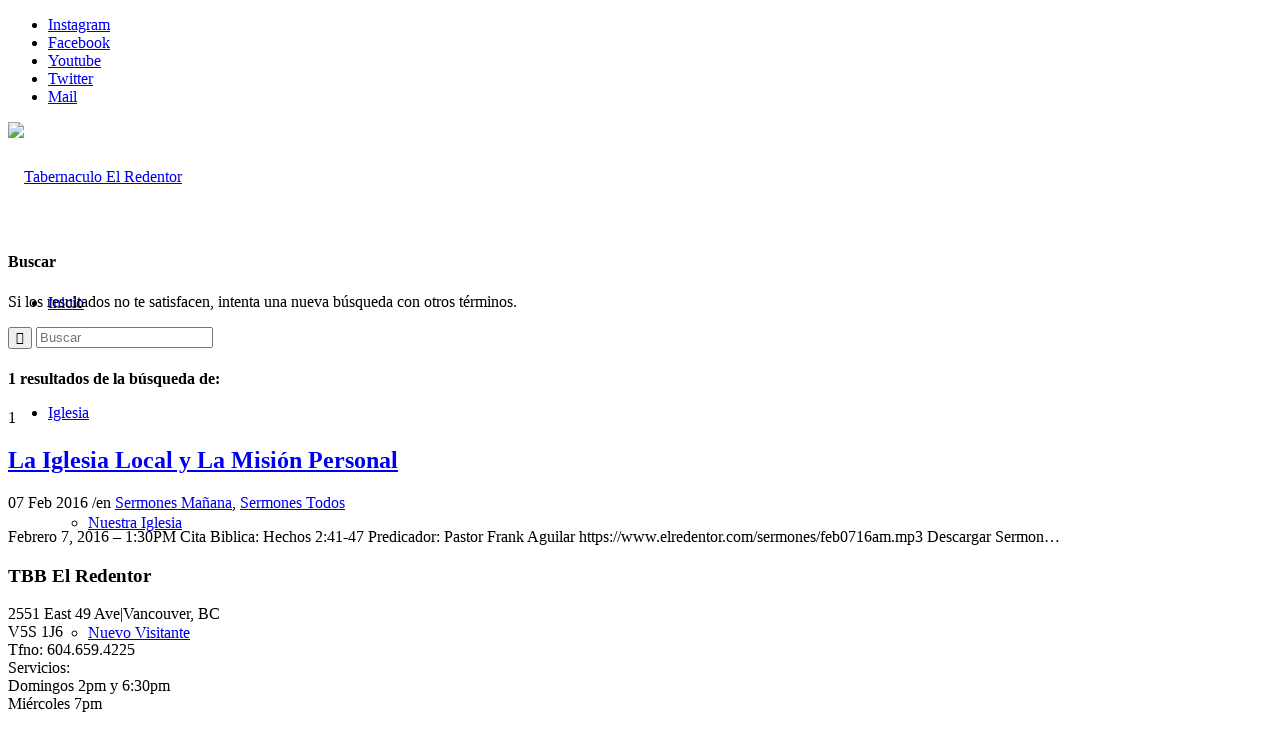

--- FILE ---
content_type: text/html; charset=UTF-8
request_url: https://www.elredentor.com/tag/mision/?s=
body_size: 14183
content:
<!DOCTYPE html><html
lang=es class="html_stretched responsive av-preloader-disabled av-default-lightbox  html_header_top html_logo_left html_main_nav_header html_menu_right html_custom html_header_sticky_disabled html_header_shrinking_disabled html_header_topbar_active html_mobile_menu_tablet html_header_searchicon html_content_align_center html_header_unstick_top_disabled html_header_stretch html_minimal_header html_minimal_header_shadow html_av-submenu-hidden html_av-submenu-display-click html_av-overlay-side html_av-overlay-side-classic html_av-submenu-noclone html_entry_id_1806 av-no-preview html_text_menu_active "><head><meta
charset="UTF-8"><meta
name="viewport" content="width=device-width, initial-scale=1, maximum-scale=1"><meta
name='robots' content='noindex, follow'><title>Has buscado  - Tabernaculo El Redentor</title><meta
property="og:locale" content="es_ES"><meta
property="og:type" content="article"><meta
property="og:title" content="Has buscado  - Tabernaculo El Redentor"><meta
property="og:site_name" content="Tabernaculo El Redentor"><meta
property="og:image" content="https://www.elredentor.com/wp-content/uploads/2025/04/TBB-El-Redentor-Iglesia-Cristiana.jpg"><meta
property="og:image:width" content="1200"><meta
property="og:image:height" content="800"><meta
property="og:image:type" content="image/jpeg"><meta
name="twitter:card" content="summary_large_image"><meta
name="twitter:title" content="Has buscado  - Tabernaculo El Redentor"><meta
name="twitter:site" content="@tbbelredentor"> <script type=application/ld+json class=yoast-schema-graph>{"@context":"https://schema.org","@graph":[{"@type":["CollectionPage","SearchResultsPage"],"@id":"https://www.elredentor.com/?s","url":"https://www.elredentor.com/?s=","name":"Has buscado - Tabernaculo El Redentor","isPartOf":{"@id":"https://www.elredentor.com/#website"},"primaryImageOfPage":{"@id":"#primaryimage"},"image":{"@id":"#primaryimage"},"thumbnailUrl":"https://www.elredentor.com/wp-content/uploads/2015/12/sermones-predicador-general-225.jpg","breadcrumb":{"@id":"#breadcrumb"},"inLanguage":"es"},{"@type":"ImageObject","inLanguage":"es","@id":"#primaryimage","url":"https://www.elredentor.com/wp-content/uploads/2015/12/sermones-predicador-general-225.jpg","contentUrl":"https://www.elredentor.com/wp-content/uploads/2015/12/sermones-predicador-general-225.jpg","width":646,"height":225,"caption":"Sermones Bautistas El Redentor"},{"@type":"BreadcrumbList","@id":"#breadcrumb","itemListElement":[{"@type":"ListItem","position":1,"name":"Portada","item":"https://www.elredentor.com/home-4-2-2/"},{"@type":"ListItem","position":2,"name":"Has buscado por"}]},{"@type":"WebSite","@id":"https://www.elredentor.com/#website","url":"https://www.elredentor.com/","name":"Tabernaculo El Redentor","description":"Iglesia Bautista Vancouver","publisher":{"@id":"https://www.elredentor.com/#organization"},"potentialAction":[{"@type":"SearchAction","target":{"@type":"EntryPoint","urlTemplate":"https://www.elredentor.com/?s={search_term_string}"},"query-input":{"@type":"PropertyValueSpecification","valueRequired":true,"valueName":"search_term_string"}}],"inLanguage":"es"},{"@type":"Organization","@id":"https://www.elredentor.com/#organization","name":"Tabernaculo Biblico Bautista El Redentor.","url":"https://www.elredentor.com/","logo":{"@type":"ImageObject","inLanguage":"es","@id":"https://www.elredentor.com/#/schema/logo/image/","url":"https://www.elredentor.com/wp-content/uploads/2023/06/logo-tbb-2023.png","contentUrl":"https://www.elredentor.com/wp-content/uploads/2023/06/logo-tbb-2023.png","width":150,"height":150,"caption":"Tabernaculo Biblico Bautista El Redentor."},"image":{"@id":"https://www.elredentor.com/#/schema/logo/image/"},"sameAs":["https://www.facebook.com/tbbelredentor","https://x.com/tbbelredentor","https://www.instagram.com/tbbelredentor","https://www.youtube.com/tbbelredentor"]}]}</script> <link
rel=alternate type=application/rss+xml title="Tabernaculo El Redentor &raquo; Feed" href=https://www.elredentor.com/feed/ ><link
rel=alternate type=application/rss+xml title="Tabernaculo El Redentor &raquo; Feed de los comentarios" href=https://www.elredentor.com/comments/feed/ > <script>var MP3jPLAYLISTS = [];
var MP3jPLAYERS = [];</script> <link
rel=alternate type=text/calendar title="Tabernaculo El Redentor &raquo; iCal Feed" href="https://www.elredentor.com/eventos/?ical=1"><link
rel=alternate type=application/rss+xml title="Tabernaculo El Redentor &raquo; Resultados de búsqueda del feed «»" href=https://www.elredentor.com/search/feed/rss2/ ><link
rel=stylesheet id=avia-google-webfont href='//fonts.googleapis.com/css?family=Droid+Serif%7COpen+Sans:400,600%7CMontserrat' type=text/css media=all> <script>/*<![CDATA[*/window._wpemojiSettings = {"baseUrl":"https:\/\/s.w.org\/images\/core\/emoji\/15.0.3\/72x72\/","ext":".png","svgUrl":"https:\/\/s.w.org\/images\/core\/emoji\/15.0.3\/svg\/","svgExt":".svg","source":{"concatemoji":"https:\/\/www.elredentor.com\/wp-includes\/js\/wp-emoji-release.min.js?ver=8cbdb2365e51f8df091a3b4376deb425"}};
/*! This file is auto-generated */
!function(i,n){var o,s,e;function c(e){try{var t={supportTests:e,timestamp:(new Date).valueOf()};sessionStorage.setItem(o,JSON.stringify(t))}catch(e){}}function p(e,t,n){e.clearRect(0,0,e.canvas.width,e.canvas.height),e.fillText(t,0,0);var t=new Uint32Array(e.getImageData(0,0,e.canvas.width,e.canvas.height).data),r=(e.clearRect(0,0,e.canvas.width,e.canvas.height),e.fillText(n,0,0),new Uint32Array(e.getImageData(0,0,e.canvas.width,e.canvas.height).data));return t.every(function(e,t){return e===r[t]})}function u(e,t,n){switch(t){case"flag":return n(e,"\ud83c\udff3\ufe0f\u200d\u26a7\ufe0f","\ud83c\udff3\ufe0f\u200b\u26a7\ufe0f")?!1:!n(e,"\ud83c\uddfa\ud83c\uddf3","\ud83c\uddfa\u200b\ud83c\uddf3")&&!n(e,"\ud83c\udff4\udb40\udc67\udb40\udc62\udb40\udc65\udb40\udc6e\udb40\udc67\udb40\udc7f","\ud83c\udff4\u200b\udb40\udc67\u200b\udb40\udc62\u200b\udb40\udc65\u200b\udb40\udc6e\u200b\udb40\udc67\u200b\udb40\udc7f");case"emoji":return!n(e,"\ud83d\udc26\u200d\u2b1b","\ud83d\udc26\u200b\u2b1b")}return!1}function f(e,t,n){var r="undefined"!=typeof WorkerGlobalScope&&self instanceof WorkerGlobalScope?new OffscreenCanvas(300,150):i.createElement("canvas"),a=r.getContext("2d",{willReadFrequently:!0}),o=(a.textBaseline="top",a.font="600 32px Arial",{});return e.forEach(function(e){o[e]=t(a,e,n)}),o}function t(e){var t=i.createElement("script");t.src=e,t.defer=!0,i.head.appendChild(t)}"undefined"!=typeof Promise&&(o="wpEmojiSettingsSupports",s=["flag","emoji"],n.supports={everything:!0,everythingExceptFlag:!0},e=new Promise(function(e){i.addEventListener("DOMContentLoaded",e,{once:!0})}),new Promise(function(t){var n=function(){try{var e=JSON.parse(sessionStorage.getItem(o));if("object"==typeof e&&"number"==typeof e.timestamp&&(new Date).valueOf()<e.timestamp+604800&&"object"==typeof e.supportTests)return e.supportTests}catch(e){}return null}();if(!n){if("undefined"!=typeof Worker&&"undefined"!=typeof OffscreenCanvas&&"undefined"!=typeof URL&&URL.createObjectURL&&"undefined"!=typeof Blob)try{var e="postMessage("+f.toString()+"("+[JSON.stringify(s),u.toString(),p.toString()].join(",")+"));",r=new Blob([e],{type:"text/javascript"}),a=new Worker(URL.createObjectURL(r),{name:"wpTestEmojiSupports"});return void(a.onmessage=function(e){c(n=e.data),a.terminate(),t(n)})}catch(e){}c(n=f(s,u,p))}t(n)}).then(function(e){for(var t in e)n.supports[t]=e[t],n.supports.everything=n.supports.everything&&n.supports[t],"flag"!==t&&(n.supports.everythingExceptFlag=n.supports.everythingExceptFlag&&n.supports[t]);n.supports.everythingExceptFlag=n.supports.everythingExceptFlag&&!n.supports.flag,n.DOMReady=!1,n.readyCallback=function(){n.DOMReady=!0}}).then(function(){return e}).then(function(){var e;n.supports.everything||(n.readyCallback(),(e=n.source||{}).concatemoji?t(e.concatemoji):e.wpemoji&&e.twemoji&&(t(e.twemoji),t(e.wpemoji)))}))}((window,document),window._wpemojiSettings);/*]]>*/</script> <link
rel=stylesheet id=layerslider-css href='https://www.elredentor.com/wp-content/plugins/LayerSlider/assets/static/layerslider/css/layerslider.css?ver=8.1.2' type=text/css media=all><link
rel=stylesheet id=tribe-common-skeleton-style-css href='https://www.elredentor.com/wp-content/plugins/the-events-calendar/common/src/resources/css/common-skeleton.min.css?ver=4.12.15.1' type=text/css media=all><link
rel=stylesheet id=tribe-tooltip-css href='https://www.elredentor.com/wp-content/plugins/the-events-calendar/common/src/resources/css/tooltip.min.css?ver=4.12.15.1' type=text/css media=all><style id=wp-emoji-styles-inline-css>img.wp-smiley,img.emoji{display:inline !important;border:none !important;box-shadow:none !important;height:1em !important;width:1em !important;margin:0
0.07em !important;vertical-align:-0.1em !important;background:none !important;padding:0
!important}</style><link
rel=stylesheet id=wp-block-library-css href='https://www.elredentor.com/wp-includes/css/dist/block-library/style.min.css?ver=8cbdb2365e51f8df091a3b4376deb425' type=text/css media=all><style id=depicter-slider-style-inline-css>/*!***************************************************************************************************************************************************************************************************************************************!*\
  !*** css ./node_modules/css-loader/dist/cjs.js??ruleSet[1].rules[3].use[1]!./node_modules/postcss-loader/dist/cjs.js??ruleSet[1].rules[3].use[2]!./node_modules/sass-loader/dist/cjs.js??ruleSet[1].rules[3].use[3]!./src/style.scss ***!
  \***************************************************************************************************************************************************************************************************************************************/
.wp-block-create-block-depicter{background-color:#21759b;color:#fff;padding:2px}</style><style id=classic-theme-styles-inline-css>/*! This file is auto-generated */
.wp-block-button__link{color:#fff;background-color:#32373c;border-radius:9999px;box-shadow:none;text-decoration:none;padding:calc(.667em + 2px) calc(1.333em + 2px);font-size:1.125em}.wp-block-file__button{background:#32373c;color:#fff;text-decoration:none}</style><style id=global-styles-inline-css>/*<![CDATA[*/body{--wp--preset--color--black:#000;--wp--preset--color--cyan-bluish-gray:#abb8c3;--wp--preset--color--white:#fff;--wp--preset--color--pale-pink:#f78da7;--wp--preset--color--vivid-red:#cf2e2e;--wp--preset--color--luminous-vivid-orange:#ff6900;--wp--preset--color--luminous-vivid-amber:#fcb900;--wp--preset--color--light-green-cyan:#7bdcb5;--wp--preset--color--vivid-green-cyan:#00d084;--wp--preset--color--pale-cyan-blue:#8ed1fc;--wp--preset--color--vivid-cyan-blue:#0693e3;--wp--preset--color--vivid-purple:#9b51e0;--wp--preset--gradient--vivid-cyan-blue-to-vivid-purple:linear-gradient(135deg,rgba(6,147,227,1) 0%,rgb(155,81,224) 100%);--wp--preset--gradient--light-green-cyan-to-vivid-green-cyan:linear-gradient(135deg,rgb(122,220,180) 0%,rgb(0,208,130) 100%);--wp--preset--gradient--luminous-vivid-amber-to-luminous-vivid-orange:linear-gradient(135deg,rgba(252,185,0,1) 0%,rgba(255,105,0,1) 100%);--wp--preset--gradient--luminous-vivid-orange-to-vivid-red:linear-gradient(135deg,rgba(255,105,0,1) 0%,rgb(207,46,46) 100%);--wp--preset--gradient--very-light-gray-to-cyan-bluish-gray:linear-gradient(135deg,rgb(238,238,238) 0%,rgb(169,184,195) 100%);--wp--preset--gradient--cool-to-warm-spectrum:linear-gradient(135deg,rgb(74,234,220) 0%,rgb(151,120,209) 20%,rgb(207,42,186) 40%,rgb(238,44,130) 60%,rgb(251,105,98) 80%,rgb(254,248,76) 100%);--wp--preset--gradient--blush-light-purple:linear-gradient(135deg,rgb(255,206,236) 0%,rgb(152,150,240) 100%);--wp--preset--gradient--blush-bordeaux:linear-gradient(135deg,rgb(254,205,165) 0%,rgb(254,45,45) 50%,rgb(107,0,62) 100%);--wp--preset--gradient--luminous-dusk:linear-gradient(135deg,rgb(255,203,112) 0%,rgb(199,81,192) 50%,rgb(65,88,208) 100%);--wp--preset--gradient--pale-ocean:linear-gradient(135deg,rgb(255,245,203) 0%,rgb(182,227,212) 50%,rgb(51,167,181) 100%);--wp--preset--gradient--electric-grass:linear-gradient(135deg,rgb(202,248,128) 0%,rgb(113,206,126) 100%);--wp--preset--gradient--midnight:linear-gradient(135deg,rgb(2,3,129) 0%,rgb(40,116,252) 100%);--wp--preset--font-size--small:13px;--wp--preset--font-size--medium:20px;--wp--preset--font-size--large:36px;--wp--preset--font-size--x-large:42px;--wp--preset--spacing--20:0.44rem;--wp--preset--spacing--30:0.67rem;--wp--preset--spacing--40:1rem;--wp--preset--spacing--50:1.5rem;--wp--preset--spacing--60:2.25rem;--wp--preset--spacing--70:3.38rem;--wp--preset--spacing--80:5.06rem;--wp--preset--shadow--natural:6px 6px 9px rgba(0, 0, 0, 0.2);--wp--preset--shadow--deep:12px 12px 50px rgba(0, 0, 0, 0.4);--wp--preset--shadow--sharp:6px 6px 0px rgba(0, 0, 0, 0.2);--wp--preset--shadow--outlined:6px 6px 0px -3px rgba(255, 255, 255, 1), 6px 6px rgba(0, 0, 0, 1);--wp--preset--shadow--crisp:6px 6px 0px rgba(0, 0, 0, 1)}:where(.is-layout-flex){gap:0.5em}:where(.is-layout-grid){gap:0.5em}body .is-layout-flex{display:flex}body .is-layout-flex{flex-wrap:wrap;align-items:center}body .is-layout-flex>*{margin:0}body .is-layout-grid{display:grid}body .is-layout-grid>*{margin:0}:where(.wp-block-columns.is-layout-flex){gap:2em}:where(.wp-block-columns.is-layout-grid){gap:2em}:where(.wp-block-post-template.is-layout-flex){gap:1.25em}:where(.wp-block-post-template.is-layout-grid){gap:1.25em}.has-black-color{color:var(--wp--preset--color--black) !important}.has-cyan-bluish-gray-color{color:var(--wp--preset--color--cyan-bluish-gray) !important}.has-white-color{color:var(--wp--preset--color--white) !important}.has-pale-pink-color{color:var(--wp--preset--color--pale-pink) !important}.has-vivid-red-color{color:var(--wp--preset--color--vivid-red) !important}.has-luminous-vivid-orange-color{color:var(--wp--preset--color--luminous-vivid-orange) !important}.has-luminous-vivid-amber-color{color:var(--wp--preset--color--luminous-vivid-amber) !important}.has-light-green-cyan-color{color:var(--wp--preset--color--light-green-cyan) !important}.has-vivid-green-cyan-color{color:var(--wp--preset--color--vivid-green-cyan) !important}.has-pale-cyan-blue-color{color:var(--wp--preset--color--pale-cyan-blue) !important}.has-vivid-cyan-blue-color{color:var(--wp--preset--color--vivid-cyan-blue) !important}.has-vivid-purple-color{color:var(--wp--preset--color--vivid-purple) !important}.has-black-background-color{background-color:var(--wp--preset--color--black) !important}.has-cyan-bluish-gray-background-color{background-color:var(--wp--preset--color--cyan-bluish-gray) !important}.has-white-background-color{background-color:var(--wp--preset--color--white) !important}.has-pale-pink-background-color{background-color:var(--wp--preset--color--pale-pink) !important}.has-vivid-red-background-color{background-color:var(--wp--preset--color--vivid-red) !important}.has-luminous-vivid-orange-background-color{background-color:var(--wp--preset--color--luminous-vivid-orange) !important}.has-luminous-vivid-amber-background-color{background-color:var(--wp--preset--color--luminous-vivid-amber) !important}.has-light-green-cyan-background-color{background-color:var(--wp--preset--color--light-green-cyan) !important}.has-vivid-green-cyan-background-color{background-color:var(--wp--preset--color--vivid-green-cyan) !important}.has-pale-cyan-blue-background-color{background-color:var(--wp--preset--color--pale-cyan-blue) !important}.has-vivid-cyan-blue-background-color{background-color:var(--wp--preset--color--vivid-cyan-blue) !important}.has-vivid-purple-background-color{background-color:var(--wp--preset--color--vivid-purple) !important}.has-black-border-color{border-color:var(--wp--preset--color--black) !important}.has-cyan-bluish-gray-border-color{border-color:var(--wp--preset--color--cyan-bluish-gray) !important}.has-white-border-color{border-color:var(--wp--preset--color--white) !important}.has-pale-pink-border-color{border-color:var(--wp--preset--color--pale-pink) !important}.has-vivid-red-border-color{border-color:var(--wp--preset--color--vivid-red) !important}.has-luminous-vivid-orange-border-color{border-color:var(--wp--preset--color--luminous-vivid-orange) !important}.has-luminous-vivid-amber-border-color{border-color:var(--wp--preset--color--luminous-vivid-amber) !important}.has-light-green-cyan-border-color{border-color:var(--wp--preset--color--light-green-cyan) !important}.has-vivid-green-cyan-border-color{border-color:var(--wp--preset--color--vivid-green-cyan) !important}.has-pale-cyan-blue-border-color{border-color:var(--wp--preset--color--pale-cyan-blue) !important}.has-vivid-cyan-blue-border-color{border-color:var(--wp--preset--color--vivid-cyan-blue) !important}.has-vivid-purple-border-color{border-color:var(--wp--preset--color--vivid-purple) !important}.has-vivid-cyan-blue-to-vivid-purple-gradient-background{background:var(--wp--preset--gradient--vivid-cyan-blue-to-vivid-purple) !important}.has-light-green-cyan-to-vivid-green-cyan-gradient-background{background:var(--wp--preset--gradient--light-green-cyan-to-vivid-green-cyan) !important}.has-luminous-vivid-amber-to-luminous-vivid-orange-gradient-background{background:var(--wp--preset--gradient--luminous-vivid-amber-to-luminous-vivid-orange) !important}.has-luminous-vivid-orange-to-vivid-red-gradient-background{background:var(--wp--preset--gradient--luminous-vivid-orange-to-vivid-red) !important}.has-very-light-gray-to-cyan-bluish-gray-gradient-background{background:var(--wp--preset--gradient--very-light-gray-to-cyan-bluish-gray) !important}.has-cool-to-warm-spectrum-gradient-background{background:var(--wp--preset--gradient--cool-to-warm-spectrum) !important}.has-blush-light-purple-gradient-background{background:var(--wp--preset--gradient--blush-light-purple) !important}.has-blush-bordeaux-gradient-background{background:var(--wp--preset--gradient--blush-bordeaux) !important}.has-luminous-dusk-gradient-background{background:var(--wp--preset--gradient--luminous-dusk) !important}.has-pale-ocean-gradient-background{background:var(--wp--preset--gradient--pale-ocean) !important}.has-electric-grass-gradient-background{background:var(--wp--preset--gradient--electric-grass) !important}.has-midnight-gradient-background{background:var(--wp--preset--gradient--midnight) !important}.has-small-font-size{font-size:var(--wp--preset--font-size--small) !important}.has-medium-font-size{font-size:var(--wp--preset--font-size--medium) !important}.has-large-font-size{font-size:var(--wp--preset--font-size--large) !important}.has-x-large-font-size{font-size:var(--wp--preset--font-size--x-large) !important}.wp-block-navigation a:where(:not(.wp-element-button)){color:inherit}:where(.wp-block-post-template.is-layout-flex){gap:1.25em}:where(.wp-block-post-template.is-layout-grid){gap:1.25em}:where(.wp-block-columns.is-layout-flex){gap:2em}:where(.wp-block-columns.is-layout-grid){gap:2em}.wp-block-pullquote{font-size:1.5em;line-height:1.6}/*]]>*/</style><link
rel=stylesheet id=ctf_styles-css href='https://www.elredentor.com/wp-content/plugins/custom-twitter-feeds/css/ctf-styles.min.css?ver=2.3.1' type=text/css media=all><link
rel=stylesheet id=ditty-displays-css href='https://www.elredentor.com/wp-content/plugins/ditty-news-ticker/build/dittyDisplays.css?ver=1769150652' type=text/css media=all><link
rel=stylesheet id=ditty-fontawesome-css href='https://www.elredentor.com/wp-content/plugins/ditty-news-ticker/includes/libs/fontawesome-6.4.0/css/all.css?ver=6.4.0' type=text/css media><link
rel=stylesheet id=search-filter-plugin-styles-css href='https://www.elredentor.com/wp-content/plugins/search-filter-pro/public/assets/css/search-filter.min.css?ver=2.5.13' type=text/css media=all><link
rel=stylesheet id=mediaelement-css href='https://www.elredentor.com/wp-includes/js/mediaelement/mediaelementplayer-legacy.min.css?ver=4.2.17' type=text/css media=all><link
rel=stylesheet id=wp-mediaelement-css href='https://www.elredentor.com/wp-includes/js/mediaelement/wp-mediaelement.min.css?ver=8cbdb2365e51f8df091a3b4376deb425' type=text/css media=all><link
rel=stylesheet id=avia-grid-css href='https://www.elredentor.com/wp-content/themes/enfoldmar1718/css/grid.css?ver=4.2.6' type=text/css media=all><link
rel=stylesheet id=avia-base-css href='https://www.elredentor.com/wp-content/themes/enfoldmar1718/css/base.css?ver=4.2.6' type=text/css media=all><link
rel=stylesheet id=avia-layout-css href='https://www.elredentor.com/wp-content/themes/enfoldmar1718/css/layout.css?ver=4.2.6' type=text/css media=all><link
rel=stylesheet id=avia-scs-css href='https://www.elredentor.com/wp-content/themes/enfoldmar1718/css/shortcodes.css?ver=4.2.6' type=text/css media=all><link
rel=stylesheet id=avia-popup-css-css href='https://www.elredentor.com/wp-content/themes/enfoldmar1718/js/aviapopup/magnific-popup.css?ver=4.2.6' type=text/css media=screen><link
rel=stylesheet id=avia-print-css href='https://www.elredentor.com/wp-content/themes/enfoldmar1718/css/print.css?ver=4.2.6' type=text/css media=print><link
rel=stylesheet id=avia-dynamic-css href='https://www.elredentor.com/wp-content/uploads/dynamic_avia/enfold.css?ver=68464966a85aa' type=text/css media=all><link
rel=stylesheet id=avia-custom-css href='https://www.elredentor.com/wp-content/themes/enfoldmar1718/css/custom.css?ver=4.2.6' type=text/css media=all><link
rel=stylesheet id=video-js-css href='https://www.elredentor.com/wp-content/plugins/video-embed-thumbnail-generator/video-js/video-js.css?ver=5.20.5' type=text/css media=all><link
rel=stylesheet id=video-js-kg-skin-css href='https://www.elredentor.com/wp-content/plugins/video-embed-thumbnail-generator/video-js/kg-video-js-skin.css?ver=4.6.28' type=text/css media=all><link
rel=stylesheet id=dashicons-css href='https://www.elredentor.com/wp-includes/css/dashicons.min.css?ver=8cbdb2365e51f8df091a3b4376deb425' type=text/css media=all><link
rel=stylesheet id=kgvid_video_styles-css href='https://www.elredentor.com/wp-content/plugins/video-embed-thumbnail-generator/css/kgvid_styles.css?ver=4.6.28' type=text/css media=all><link
rel=stylesheet id=avia-events-cal-css href='https://www.elredentor.com/wp-content/themes/enfoldmar1718/config-events-calendar/event-mod.css?ver=8cbdb2365e51f8df091a3b4376deb425' type=text/css media=all><link
rel=stylesheet id=avia-gravity-css href='https://www.elredentor.com/wp-content/themes/enfoldmar1718/config-gravityforms/gravity-mod.css?ver=4.2.6' type=text/css media=screen><link
rel=stylesheet id=avia-merged-styles-css href='https://www.elredentor.com/wp-content/uploads/dynamic_avia/avia-merged-styles-3327900c3a798110a8414071c0cd4262.css?ver=8cbdb2365e51f8df091a3b4376deb425' type=text/css media=all><link
rel=stylesheet id=mp3-jplayer-css href='https://www.elredentor.com/wp-content/plugins/mp3-jplayer/css/dark.css?ver=2.7.3' type=text/css media=all> <script src="https://www.elredentor.com/wp-includes/js/jquery/jquery.min.js?ver=3.7.1" id=jquery-core-js></script> <script src="https://www.elredentor.com/wp-includes/js/jquery/jquery-migrate.min.js?ver=3.4.1" id=jquery-migrate-js></script> <script id=layerslider-utils-js-extra>var LS_Meta = {"v":"8.1.2","fixGSAP":"1"};</script> <script src="https://www.elredentor.com/wp-content/plugins/LayerSlider/assets/static/layerslider/js/layerslider.utils.js?ver=8.1.2" id=layerslider-utils-js></script> <script src="https://www.elredentor.com/wp-content/plugins/LayerSlider/assets/static/layerslider/js/layerslider.kreaturamedia.jquery.js?ver=8.1.2" id=layerslider-js></script> <script src="https://www.elredentor.com/wp-content/plugins/LayerSlider/assets/static/layerslider/js/layerslider.transitions.js?ver=8.1.2" id=layerslider-transitions-js></script> <script id=search-filter-plugin-build-js-extra>var SF_LDATA = {"ajax_url":"https:\/\/www.elredentor.com\/wp-admin\/admin-ajax.php","home_url":"https:\/\/www.elredentor.com\/","extensions":[]};</script> <script src="https://www.elredentor.com/wp-content/plugins/search-filter-pro/public/assets/js/search-filter-build.min.js?ver=2.5.13" id=search-filter-plugin-build-js></script> <script src="https://www.elredentor.com/wp-content/plugins/search-filter-pro/public/assets/js/chosen.jquery.min.js?ver=2.5.13" id=search-filter-plugin-chosen-js></script> <script src="https://www.elredentor.com/wp-content/themes/enfoldmar1718/js/avia-compat.js?ver=4.2.6" id=avia-compat-js></script> <script id=wpstg-global-js-extra>var wpstg = {"nonce":"38efa95d48"};</script> <script src="https://www.elredentor.com/wp-content/plugins/wp-staging/assets/js/dist/wpstg-blank-loader.js?ver=8cbdb2365e51f8df091a3b4376deb425" id=wpstg-global-js></script> <link
rel=https://api.w.org/ href=https://www.elredentor.com/wp-json/ ><link
rel=EditURI type=application/rsd+xml title=RSD href=https://www.elredentor.com/xmlrpc.php?rsd> <script data-cfasync=false>var _mmunch = {'front': false, 'page': false, 'post': false, 'category': false, 'author': false, 'search': false, 'attachment': false, 'tag': false};_mmunch['search'] = true;</script><script data-cfasync=false src=//a.mailmunch.co/app/v1/site.js id=mailmunch-script data-plugin=mc_mm data-mailmunch-site-id=127117 async></script><meta
name="tec-api-version" content="v1"><meta
name="tec-api-origin" content="https://www.elredentor.com"><link
rel=https://theeventscalendar.com/ href=https://www.elredentor.com/wp-json/tribe/events/v1/ ><link
rel=profile href=http://gmpg.org/xfn/11><link
rel=alternate type=application/rss+xml title="Tabernaculo El Redentor RSS2 Feed" href=https://www.elredentor.com/feed/ ><link
rel=pingback href=https://www.elredentor.com/xmlrpc.php><style media=screen>#top #header_main > .container, #top #header_main > .container .main_menu  .av-main-nav > li > a, #top #header_main #menu-item-shop
.cart_dropdown_link{height:110px;line-height:110px}.html_top_nav_header .av-logo-container{height:110px}.html_header_top.html_header_sticky #top #wrap_all
#main{padding-top:140px}</style><!--[if lt IE 9]><script src=https://www.elredentor.com/wp-content/themes/enfoldmar1718/js/html5shiv.js></script><![endif]--><link
rel=icon href=https://www.elredentor.com/wp-content/uploads/2025/06/favicon.ico type=image/x-icon> <script>jQuery( document ).ready( function() {

		var $timeline = jQuery( '.timeline-express' );

		$timeline.children( 'div' ).each( function() {

			var $image    = jQuery( this ).find( '.announcement-banner-image' ),
			    $readmore = jQuery( this ).find( '.popups-read-more-link' );

			if ( $image.length && $readmore.length ) {

				$image.wrap( '<a href="' + $readmore.attr( 'href' ) + '" onclick="jQuery(this).closest(\'.cd-timeline-content\').find(\'.popups-read-more-link\').click();return false;"></a>' );

			}

		} );

	} );</script> <style>@font-face{font-family:'entypo-fontello';font-weight:normal;font-style:normal;src:url('https://www.elredentor.com/wp-content/themes/enfoldmar1718/config-templatebuilder/avia-template-builder/assets/fonts/entypo-fontello.eot?v=3');src:url('https://www.elredentor.com/wp-content/themes/enfoldmar1718/config-templatebuilder/avia-template-builder/assets/fonts/entypo-fontello.eot?v=3#iefix') format('embedded-opentype'),
url('https://www.elredentor.com/wp-content/themes/enfoldmar1718/config-templatebuilder/avia-template-builder/assets/fonts/entypo-fontello.woff?v=3') format('woff'),
url('https://www.elredentor.com/wp-content/themes/enfoldmar1718/config-templatebuilder/avia-template-builder/assets/fonts/entypo-fontello.ttf?v=3') format('truetype'),
url('https://www.elredentor.com/wp-content/themes/enfoldmar1718/config-templatebuilder/avia-template-builder/assets/fonts/entypo-fontello.svg?v=3#entypo-fontello') format('svg')}#top .avia-font-entypo-fontello, body .avia-font-entypo-fontello, html body [data-av_iconfont='entypo-fontello']:before{font-family:'entypo-fontello'}</style><script>(function(i,s,o,g,r,a,m){i['GoogleAnalyticsObject']=r;i[r]=i[r]||function(){
  (i[r].q=i[r].q||[]).push(arguments)},i[r].l=1*new Date();a=s.createElement(o),
  m=s.getElementsByTagName(o)[0];a.async=1;a.src=g;m.parentNode.insertBefore(a,m)
  })(window,document,'script','//www.google-analytics.com/analytics.js','ga');

  ga('create', 'UA-1513460-11', 'auto');
  ga('send', 'pageview');</script> </head><body
id=top class="search search-results stretched droid_serif open_sans tribe-no-js" itemscope=itemscope itemtype=https://schema.org/WebPage ><div
id=wrap_all><header
id=header class='all_colors header_color light_bg_color  av_header_top av_logo_left av_main_nav_header av_menu_right av_custom av_header_sticky_disabled av_header_shrinking_disabled av_header_stretch av_mobile_menu_tablet av_header_searchicon av_header_unstick_top_disabled av_seperator_small_border av_minimal_header av_minimal_header_shadow av_bottom_nav_disabled '  role=banner itemscope=itemscope itemtype=https://schema.org/WPHeader ><div
id=header_meta class='container_wrap container_wrap_meta  av_icon_active_right av_extra_header_active av_entry_id_1806'><div
class=container><ul
class='noLightbox social_bookmarks icon_count_5'><li
class='social_bookmarks_instagram av-social-link-instagram social_icon_1'><a
target=_blank href=https://instagram.com/tbbelredentor aria-hidden=true data-av_icon= data-av_iconfont=entypo-fontello title=Instagram><span
class=avia_hidden_link_text>Instagram</span></a></li><li
class='social_bookmarks_facebook av-social-link-facebook social_icon_2'><a
target=_blank href=https://www.facebook.com/tbbelredentor aria-hidden=true data-av_icon= data-av_iconfont=entypo-fontello title=Facebook><span
class=avia_hidden_link_text>Facebook</span></a></li><li
class='social_bookmarks_youtube av-social-link-youtube social_icon_3'><a
target=_blank href=https://www.youtube.com/tbbelredentor aria-hidden=true data-av_icon= data-av_iconfont=entypo-fontello title=Youtube><span
class=avia_hidden_link_text>Youtube</span></a></li><li
class='social_bookmarks_twitter av-social-link-twitter social_icon_4'><a
target=_blank href=https://www.twitter.com/tbbelredentor aria-hidden=true data-av_icon= data-av_iconfont=entypo-fontello title=Twitter><span
class=avia_hidden_link_text>Twitter</span></a></li><li
class='social_bookmarks_mail av-social-link-mail social_icon_5'><a
href=https://www.elredentor.com/iglesia/contactar/ aria-hidden=true data-av_icon= data-av_iconfont=entypo-fontello title=Mail><span
class=avia_hidden_link_text>Mail</span></a></li></ul></div></div><div
id=header_main class='container_wrap container_wrap_logo'><div
class='container av-logo-container'><div
class=inner-container><span
class=logo><a
href=https://www.elredentor.com/ ><img
height=100 width=300 src=https://www.elredentor.com/wp-content/uploads/2023/06/logo-tbb-2023.png alt='Tabernaculo El Redentor'></a></span><nav
class=main_menu data-selectname='Selecciona una página'  role=navigation itemscope=itemscope itemtype=https://schema.org/SiteNavigationElement ><div
class="avia-menu av-main-nav-wrap"><ul
id=avia-menu class="menu av-main-nav"><li
id=menu-item-21877 class="menu-item menu-item-type-post_type menu-item-object-page menu-item-home menu-item-top-level menu-item-top-level-1"><a
href=https://www.elredentor.com/ itemprop=url><span
class=avia-bullet></span><span
class=avia-menu-text>Inicio</span><span
class=avia-menu-fx><span
class=avia-arrow-wrap><span
class=avia-arrow></span></span></span></a></li>
<li
id=menu-item-34861 class="menu-item menu-item-type-post_type menu-item-object-page menu-item-has-children menu-item-top-level menu-item-top-level-2"><a
href=https://www.elredentor.com/iglesia-3/ itemprop=url><span
class=avia-bullet></span><span
class=avia-menu-text>Iglesia</span><span
class=avia-menu-fx><span
class=avia-arrow-wrap><span
class=avia-arrow></span></span></span></a><ul
class=sub-menu>
<li
id=menu-item-34850 class="menu-item menu-item-type-post_type menu-item-object-page"><a
href=https://www.elredentor.com/iglesia-3/ itemprop=url><span
class=avia-bullet></span><span
class=avia-menu-text>Nuestra Iglesia</span></a></li>
<li
id=menu-item-21888 class="menu-item menu-item-type-post_type menu-item-object-page"><a
href=https://www.elredentor.com/iglesia-3/nuevo-visitante/ itemprop=url><span
class=avia-bullet></span><span
class=avia-menu-text>Nuevo Visitante</span></a></li>
<li
id=menu-item-23692 class="menu-item menu-item-type-post_type menu-item-object-page"><a
href=https://www.elredentor.com/campana-pro-templo-2018/ itemprop=url><span
class=avia-bullet></span><span
class=avia-menu-text>Campaña Pro-templo</span></a></li>
<li
id=menu-item-21890 class="menu-item menu-item-type-post_type menu-item-object-page"><a
href=https://www.elredentor.com/iglesia-3/pastor-david/ itemprop=url><span
class=avia-bullet></span><span
class=avia-menu-text>Pastor David</span></a></li>
<li
id=menu-item-21893 class="menu-item menu-item-type-post_type menu-item-object-page menu-item-has-children"><a
href=https://www.elredentor.com/iglesia-3/contactar/ itemprop=url><span
class=avia-bullet></span><span
class=avia-menu-text>Contactar</span></a><ul
class=sub-menu>
<li
id=menu-item-21889 class="menu-item menu-item-type-post_type menu-item-object-page"><a
href=https://www.elredentor.com/iglesia-3/horarios/ itemprop=url><span
class=avia-bullet></span><span
class=avia-menu-text>Horarios</span></a></li></ul>
</li></ul>
</li>
<li
id=menu-item-21896 class="menu-item menu-item-type-post_type menu-item-object-page menu-item-has-children menu-item-top-level menu-item-top-level-3"><a
href=https://www.elredentor.com/sermones-cristianos-2/ itemprop=url><span
class=avia-bullet></span><span
class=avia-menu-text>Sermones</span><span
class=avia-menu-fx><span
class=avia-arrow-wrap><span
class=avia-arrow></span></span></span></a><ul
class=sub-menu>
<li
id=menu-item-22218 class="menu-item menu-item-type-post_type menu-item-object-page"><a
href=https://www.elredentor.com/sermones-cristianos-2/ itemprop=url><span
class=avia-bullet></span><span
class=avia-menu-text>Todos los sermones</span></a></li>
<li
id=menu-item-21900 class="menu-item menu-item-type-post_type menu-item-object-page"><a
href=https://www.elredentor.com/sermones-cristianos-3/adoracion/ itemprop=url><span
class=avia-bullet></span><span
class=avia-menu-text>Sermones Mañana</span></a></li>
<li
id=menu-item-21903 class="menu-item menu-item-type-post_type menu-item-object-page"><a
href=https://www.elredentor.com/sermones-cristianos-3/biblicos/ itemprop=url><span
class=avia-bullet></span><span
class=avia-menu-text>Estudios Bíblicos</span></a></li>
<li
id=menu-item-21901 class="menu-item menu-item-type-post_type menu-item-object-page"><a
href=https://www.elredentor.com/sermones-cristianos-3/devocionales/ itemprop=url><span
class=avia-bullet></span><span
class=avia-menu-text>Sermones Noche</span></a></li>
<li
id=menu-item-21904 class="menu-item menu-item-type-post_type menu-item-object-page"><a
href=https://www.elredentor.com/sermones-cristianos-3/sermones-solo-audio/ itemprop=url><span
class=avia-bullet></span><span
class=avia-menu-text>Sermones – Solo audio</span></a></li>
<li
id=menu-item-21902 class="menu-item menu-item-type-post_type menu-item-object-page"><a
href=https://www.elredentor.com/sermones-cristianos-3/espanol/ itemprop=url><span
class=avia-bullet></span><span
class=avia-menu-text>Búsqueda de Sermones</span></a></li>
<li
id=menu-item-27107 class="menu-item menu-item-type-post_type menu-item-object-page"><a
href=https://www.elredentor.com/sermones-cristianos-3/lista-transcripciones/ itemprop=url><span
class=avia-bullet></span><span
class=avia-menu-text>Sermones con transcripciones</span></a></li>
<li
id=menu-item-21898 class="menu-item menu-item-type-post_type menu-item-object-page"><a
href=https://www.elredentor.com/videos/ itemprop=url><span
class=avia-bullet></span><span
class=avia-menu-text>Videos</span></a></li></ul>
</li>
<li
id=menu-item-21899 class="menu-item menu-item-type-post_type menu-item-object-page menu-item-mega-parent  menu-item-top-level menu-item-top-level-4"><a
href=https://www.elredentor.com/sermones-envivohd/ itemprop=url><span
class=avia-bullet></span><span
class=avia-menu-text>En Vivo</span><span
class=avia-menu-fx><span
class=avia-arrow-wrap><span
class=avia-arrow></span></span></span></a></li>
<li
id=menu-item-34863 class="menu-item menu-item-type-post_type menu-item-object-page menu-item-has-children menu-item-top-level menu-item-top-level-5"><a
href=https://www.elredentor.com/tbb-en-accion/ itemprop=url><span
class=avia-bullet></span><span
class=avia-menu-text>En Acción</span><span
class=avia-menu-fx><span
class=avia-arrow-wrap><span
class=avia-arrow></span></span></span></a><ul
class=sub-menu>
<li
id=menu-item-34862 class="menu-item menu-item-type-post_type menu-item-object-page"><a
href=https://www.elredentor.com/tbb-en-accion/ itemprop=url><span
class=avia-bullet></span><span
class=avia-menu-text>TBB en acción</span></a></li>
<li
id=menu-item-21897 class="menu-item menu-item-type-post_type menu-item-object-page"><a
href=https://www.elredentor.com/misiones/ itemprop=url><span
class=avia-bullet></span><span
class=avia-menu-text>Misiones</span></a></li>
<li
id=menu-item-21882 class="menu-item menu-item-type-post_type menu-item-object-page"><a
href=https://www.elredentor.com/misiones/iglesia-el-redentor-guadalajara/ itemprop=url><span
class=avia-bullet></span><span
class=avia-menu-text>Iglesia El Redentor Guadalajara</span></a></li></ul>
</li>
<li
id=menu-item-21880 class="menu-item menu-item-type-post_type menu-item-object-page menu-item-has-children menu-item-top-level menu-item-top-level-6"><a
href=https://www.elredentor.com/ultimas-noticias/ itemprop=url><span
class=avia-bullet></span><span
class=avia-menu-text>Noticias</span><span
class=avia-menu-fx><span
class=avia-arrow-wrap><span
class=avia-arrow></span></span></span></a><ul
class=sub-menu>
<li
id=menu-item-21907 class="menu-item menu-item-type-post_type menu-item-object-page"><a
href=https://www.elredentor.com/ultimas-noticias/ itemprop=url><span
class=avia-bullet></span><span
class=avia-menu-text>Las Últimas Noticias</span></a></li>
<li
id=menu-item-34013 class="menu-item menu-item-type-post_type menu-item-object-page"><a
href=https://www.elredentor.com/fotos-iglesia-tbb/ itemprop=url><span
class=avia-bullet></span><span
class=avia-menu-text>Fotos de TBB</span></a></li></ul>
</li>
<li
id=menu-item-21905 class="menu-item menu-item-type-custom menu-item-object-custom menu-item-has-children menu-item-top-level menu-item-top-level-7"><a
href=https://www.elredentor.com/eventos/ itemprop=url><span
class=avia-bullet></span><span
class=avia-menu-text>Eventos</span><span
class=avia-menu-fx><span
class=avia-arrow-wrap><span
class=avia-arrow></span></span></span></a><ul
class=sub-menu>
<li
id=menu-item-21906 class="menu-item menu-item-type-custom menu-item-object-custom"><a
href=https://www.elredentor.com/eventos/ itemprop=url><span
class=avia-bullet></span><span
class=avia-menu-text>Nuestros Eventos</span></a></li>
<li
id=menu-item-21876 class="menu-item menu-item-type-post_type menu-item-object-page"><a
href=https://www.elredentor.com/anuncios/ itemprop=url><span
class=avia-bullet></span><span
class=avia-menu-text>Anuncios</span></a></li></ul>
</li>
<li
id=menu-item-35135 class="menu-item menu-item-type-post_type menu-item-object-page menu-item-top-level menu-item-top-level-8"><a
href=https://www.elredentor.com/donacion/ itemprop=url><span
class=avia-bullet></span><span
class=avia-menu-text>Donación</span><span
class=avia-menu-fx><span
class=avia-arrow-wrap><span
class=avia-arrow></span></span></span></a></li>
<li
id=menu-item-search class="noMobile menu-item menu-item-search-dropdown menu-item-avia-special">
<a
href="?s=" data-avia-search-tooltip="&lt;form action=&quot;https://www.elredentor.com/&quot; id=&quot;searchform&quot; method=&quot;get&quot; class=&quot;&quot;&gt;
&lt;div&gt;
&lt;input type=&quot;submit&quot; value=&quot;&quot; id=&quot;searchsubmit&quot; class=&quot;button avia-font-entypo-fontello&quot; /&gt;
&lt;input type=&quot;text&quot; id=&quot;s&quot; name=&quot;s&quot; value=&quot;&quot; placeholder=Buscar /&gt;
&lt;/div&gt;
&lt;/form&gt;&lt;script&gt;if(window.location.href.indexOf(&quot;category_name&quot;) &gt; -1){var input = document.createElement(&quot;input&quot;);input.setAttribute(&quot;type&quot;, &quot;hidden&quot;);input.setAttribute(&quot;name&quot;, &quot;category_name&quot;);input.setAttribute(&quot;value&quot;, &quot;Blog&quot;);//append to form element that you want .
document.getElementById(&quot;searchform&quot;).appendChild(input);} ;&lt;/script&gt;" aria-hidden=true data-av_icon= data-av_iconfont=entypo-fontello><span
class=avia_hidden_link_text>Buscar</span></a>
</li><li
class="av-burger-menu-main menu-item-avia-special ">
<a
href=#>
<span
class="av-hamburger av-hamburger--spin av-js-hamburger">
<span
class=av-hamburger-box>
<span
class=av-hamburger-inner></span>
<strong>Menú</strong>
</span>
</span>
</a>
</li></ul></div></nav></div></div></div><div
class=header_bg></div></header><div
id=main class=all_colors data-scroll-offset=0><div
class='container_wrap container_wrap_first main_color fullsize'><div
class=container><main
class='content template-search av-content-full alpha units'  role=main itemprop=mainContentOfPage itemscope=itemscope itemtype=https://schema.org/SearchResultsPage ><div
class='page-heading-container clearfix'><section
class=search_form_field><h4>Buscar</h4><p>Si los resultados no te satisfacen, intenta una nueva búsqueda con otros términos.</p><form
action=https://www.elredentor.com/ id=searchform method=get class><div>
<input
type=submit value= id=searchsubmit class="button avia-font-entypo-fontello">
<input
type=text id=s name=s value placeholder=Buscar></div></form> <script>if(window.location.href.indexOf("category_name") > -1){

var input = document.createElement("input");

input.setAttribute("type", "hidden");

input.setAttribute("name", "category_name");

input.setAttribute("value", "Blog");

//append to form element that you want .
document.getElementById("searchform").appendChild(input);

 } ;</script><span
class=author-extra-border></span></section></div><h4 class='extra-mini-title widgettitle'>1 resultados de la búsqueda de:</h4><article
class="post-entry post-entry-type-standard post-entry-1806 post-loop-1 post-parity-odd post-entry-last custom  post-1806 post type-post status-publish format-standard has-post-thumbnail hentry category-sermones-manana category-sermones-todos tag-febrero-2016 tag-hechos tag-mision tag-pastor-frank-aguilar" itemscope=itemscope itemtype=https://schema.org/BlogPosting itemprop=blogPost ><div
class="entry-content-wrapper clearfix standard-content"><header
class=entry-content-header>
<span
class='search-result-counter '>1</span><h2 class='post-title entry-title'><a
title='La Iglesia Local y La Misión Personal' href=https://www.elredentor.com/sermones-manana/feb0716am/  itemprop=headline >La Iglesia Local y La Misión Personal</a></h2>  <span
class=post-meta-infos>
<time
class='date-container minor-meta updated'  itemprop=datePublished datetime=2016-02-07T22:04:56-08:00 >
07 Feb 2016 </time>
<span
class=text-sep>/</span><span
class="blog-categories minor-meta">en <a
href=https://www.elredentor.com/category/sermones-manana/ rel=tag>Sermones Mañana</a>, <a
href=https://www.elredentor.com/category/sermones-todos/ rel=tag>Sermones Todos</a> </span>
</span></header><div
class=entry-content  itemprop=text ><p><span
class=excerpt_part>Febrero 7, 2016 &ndash; 1:30PM Cita Biblica: Hechos 2:41-47 Predicador: Pastor Frank Aguilar https://www.elredentor.com/sermones/feb0716am.mp3 Descargar Sermon&#8230;</span></p></div></div><footer
class=entry-footer></footer></article></main></div></div><div
class='container_wrap footer_color' id=footer><div
class=container><div
class='flex_column av_one_fourth  first el_before_av_one_fourth'><section
id=text-5 class="widget clearfix widget_text"><h3 class="widgettitle">TBB El Redentor</h3><div
class=textwidget><p>2551 East 49 Ave|Vancouver, BC<br>
V5S 1J6<br>
Tfno: 604.659.4225<br>
Servicios:<br>
Domingos 2pm y 6:30pm<br>
Miércoles 7pm</p></div>
<span
class="seperator extralight-border"></span></section><section
id=text-2 class="widget clearfix widget_text"><h3 class="widgettitle">Enlaces</h3><div
class=textwidget><a
TARGET = "_blank" href=http://nuestropandiario.org/ >Pan Diario</a></br>
<a
TARGET = "_blank" href=https://www.biblegateway.com/passage/index.php>La Biblia</a></div>
<span
class="seperator extralight-border"></span></section><section
id=text-4 class="widget clearfix widget_text"><div
class=textwidget><a
href="https://geo.itunes.apple.com/ca/podcast/sermones-todos-tabernaculo/id1077146144?mt=2&at=11l5XS" style="display:inline-block;overflow:hidden;background:url(https://linkmaker.itunes.apple.com/images/badges/en-us/badge_itunes-lrg.svg) no-repeat;width:165px;height:40px;"></a></div>
<span
class="seperator extralight-border"></span></section></div><div
class='flex_column av_one_fourth  el_after_av_one_fourth  el_before_av_one_fourth '><section
id=newsbox-4 class="widget clearfix newsbox"><h3 class="widgettitle">Sermones Recientes</h3><ul
class="news-wrap image_size_widget"><li
class="news-content post-format-standard"><a
class=news-link title='Pide lo que quieras' href=https://www.elredentor.com/sermones-todos/dec3125wed/ ><span
class='news-thumb '><img
width=36 height=36 src=https://www.elredentor.com/wp-content/uploads/2025/12/sermones-diciembre-3125wed-David-Rodriguez-36x36.jpg class="attachment-widget size-widget wp-post-image" alt="Sermones Cristianos - Iglesia Bautista TBB El Redentor - Iglesia Cristiana" decoding=async loading=lazy srcset="https://www.elredentor.com/wp-content/uploads/2025/12/sermones-diciembre-3125wed-David-Rodriguez-36x36.jpg 36w, https://www.elredentor.com/wp-content/uploads/2025/12/sermones-diciembre-3125wed-David-Rodriguez-80x80.jpg 80w, https://www.elredentor.com/wp-content/uploads/2025/12/sermones-diciembre-3125wed-David-Rodriguez-180x180.jpg 180w, https://www.elredentor.com/wp-content/uploads/2025/12/sermones-diciembre-3125wed-David-Rodriguez-120x120.jpg 120w" sizes="(max-width: 36px) 100vw, 36px"></span><strong
class=news-headline>Pide lo que quieras<span
class=news-time>diciembre 31, 2025 - 10:30 pm</span></strong></a></li><li
class="news-content post-format-standard"><a
class=news-link title='Navidad todos los días' href=https://www.elredentor.com/estudios-biblicos/dec1725wed/ ><span
class='news-thumb '><img
width=36 height=36 src=https://www.elredentor.com/wp-content/uploads/2025/12/sermones-diciembre1725wed-David-Rodriguez-36x36.jpg class="attachment-widget size-widget wp-post-image" alt="Sermones Cristianos - Iglesia Bautista TBB El Redentor - Iglesia Cristiana" decoding=async loading=lazy srcset="https://www.elredentor.com/wp-content/uploads/2025/12/sermones-diciembre1725wed-David-Rodriguez-36x36.jpg 36w, https://www.elredentor.com/wp-content/uploads/2025/12/sermones-diciembre1725wed-David-Rodriguez-80x80.jpg 80w, https://www.elredentor.com/wp-content/uploads/2025/12/sermones-diciembre1725wed-David-Rodriguez-180x180.jpg 180w, https://www.elredentor.com/wp-content/uploads/2025/12/sermones-diciembre1725wed-David-Rodriguez-120x120.jpg 120w" sizes="(max-width: 36px) 100vw, 36px"></span><strong
class=news-headline>Navidad todos los días<span
class=news-time>diciembre 17, 2025 - 7:00 pm</span></strong></a></li><li
class="news-content post-format-standard"><a
class=news-link title='Dios de cosas nuevas' href=https://www.elredentor.com/sermones-noche/nov3025pm/ ><span
class='news-thumb '><img
width=36 height=36 src=https://www.elredentor.com/wp-content/uploads/2025/11/sermones-noviembre3025pm-David-Rodriguez-36x36.jpg class="attachment-widget size-widget wp-post-image" alt="Sermones Cristianos - Iglesia Bautista TBB El Redentor - Iglesia Cristiana" decoding=async loading=lazy srcset="https://www.elredentor.com/wp-content/uploads/2025/11/sermones-noviembre3025pm-David-Rodriguez-36x36.jpg 36w, https://www.elredentor.com/wp-content/uploads/2025/11/sermones-noviembre3025pm-David-Rodriguez-80x80.jpg 80w, https://www.elredentor.com/wp-content/uploads/2025/11/sermones-noviembre3025pm-David-Rodriguez-180x180.jpg 180w, https://www.elredentor.com/wp-content/uploads/2025/11/sermones-noviembre3025pm-David-Rodriguez-120x120.jpg 120w" sizes="(max-width: 36px) 100vw, 36px"></span><strong
class=news-headline>Dios de cosas nuevas<span
class=news-time>noviembre 30, 2025 - 6:30 pm</span></strong></a></li></ul><span
class="seperator extralight-border"></span></section></div><div
class='flex_column av_one_fourth  el_after_av_one_fourth  el_before_av_one_fourth '><section
id=newsbox-3 class="widget clearfix newsbox"><h3 class="widgettitle">Ultimas Noticias</h3><ul
class="news-wrap image_size_widget"><li
class="news-content post-format-standard"><a
class=news-link title='&#8220;Sin miedo&#8221; &#8211; con Pastor Joe Rosa y cantante Gustavo Lima' href=https://www.elredentor.com/noticias/sin-miedo/ ><span
class='news-thumb '><img
width=36 height=36 src=https://www.elredentor.com/wp-content/uploads/2026/01/sin-miedo-Pastor-Joe-Rosa-desk-36x36.jpg class="attachment-widget size-widget wp-post-image" alt="Pastor Joe Rosa - Iglesia Bautista TBB El Redentor - Iglesia Cristiana" decoding=async loading=lazy srcset="https://www.elredentor.com/wp-content/uploads/2026/01/sin-miedo-Pastor-Joe-Rosa-desk-36x36.jpg 36w, https://www.elredentor.com/wp-content/uploads/2026/01/sin-miedo-Pastor-Joe-Rosa-desk-80x80.jpg 80w, https://www.elredentor.com/wp-content/uploads/2026/01/sin-miedo-Pastor-Joe-Rosa-desk-180x180.jpg 180w, https://www.elredentor.com/wp-content/uploads/2026/01/sin-miedo-Pastor-Joe-Rosa-desk-120x120.jpg 120w, https://www.elredentor.com/wp-content/uploads/2026/01/sin-miedo-Pastor-Joe-Rosa-desk-450x450.jpg 450w" sizes="(max-width: 36px) 100vw, 36px"></span><strong
class=news-headline>&#8220;Sin miedo&#8221; &#8211; con Pastor Joe Rosa y cantante Gustavo Lima<span
class=news-time>enero 13, 2026 - 9:07 pm</span></strong></a></li><li
class="news-content post-format-standard"><a
class=news-link title='¡Feliz Cumpleaños, Iglesia El Redentor!' href=https://www.elredentor.com/noticias/feliz-aniversario/ ><span
class='news-thumb '><img
width=36 height=36 src=https://www.elredentor.com/wp-content/uploads/2025/12/feliz-aniversario-36x36.jpg class="attachment-widget size-widget wp-post-image" alt="Noticias– Iglesia Cristiana - Iglesia Bautista TBB El Redentor" decoding=async loading=lazy srcset="https://www.elredentor.com/wp-content/uploads/2025/12/feliz-aniversario-36x36.jpg 36w, https://www.elredentor.com/wp-content/uploads/2025/12/feliz-aniversario-80x80.jpg 80w, https://www.elredentor.com/wp-content/uploads/2025/12/feliz-aniversario-180x180.jpg 180w, https://www.elredentor.com/wp-content/uploads/2025/12/feliz-aniversario-120x120.jpg 120w, https://www.elredentor.com/wp-content/uploads/2025/12/feliz-aniversario-450x450.jpg 450w" sizes="(max-width: 36px) 100vw, 36px"></span><strong
class=news-headline>¡Feliz Cumpleaños, Iglesia El Redentor!<span
class=news-time>noviembre 9, 2025 - 4:17 pm</span></strong></a></li><li
class="news-content post-format-standard"><a
class=news-link title='Id y haced discípulos a todas las naciones…' href=https://www.elredentor.com/noticias/id-y-haced-discipulos/ ><span
class='news-thumb '><img
width=36 height=36 src=https://www.elredentor.com/wp-content/uploads/2025/12/misionerosTBB-octubre-desktop-36x36.jpg class="attachment-widget size-widget wp-post-image" alt="Noticias– Iglesia Cristiana - Iglesia Bautista TBB El Redentor" decoding=async loading=lazy srcset="https://www.elredentor.com/wp-content/uploads/2025/12/misionerosTBB-octubre-desktop-36x36.jpg 36w, https://www.elredentor.com/wp-content/uploads/2025/12/misionerosTBB-octubre-desktop-80x80.jpg 80w, https://www.elredentor.com/wp-content/uploads/2025/12/misionerosTBB-octubre-desktop-180x180.jpg 180w, https://www.elredentor.com/wp-content/uploads/2025/12/misionerosTBB-octubre-desktop-120x120.jpg 120w, https://www.elredentor.com/wp-content/uploads/2025/12/misionerosTBB-octubre-desktop-450x450.jpg 450w" sizes="(max-width: 36px) 100vw, 36px"></span><strong
class=news-headline>Id y haced discípulos a todas las naciones…<span
class=news-time>octubre 25, 2025 - 2:26 pm</span></strong></a></li><li
class="news-content post-format-standard"><a
class=news-link title='¡Y llegamos al final de la Esgrima!' href=https://www.elredentor.com/noticias/final-esgrima-2025/ ><span
class='news-thumb '><img
width=36 height=36 src=https://www.elredentor.com/wp-content/uploads/2025/12/final-esgrima-desk-36x36.jpg class="attachment-widget size-widget wp-post-image" alt="Noticias– Iglesia Cristiana - Iglesia Bautista TBB El Redentor" decoding=async loading=lazy srcset="https://www.elredentor.com/wp-content/uploads/2025/12/final-esgrima-desk-36x36.jpg 36w, https://www.elredentor.com/wp-content/uploads/2025/12/final-esgrima-desk-80x80.jpg 80w, https://www.elredentor.com/wp-content/uploads/2025/12/final-esgrima-desk-180x180.jpg 180w, https://www.elredentor.com/wp-content/uploads/2025/12/final-esgrima-desk-120x120.jpg 120w, https://www.elredentor.com/wp-content/uploads/2025/12/final-esgrima-desk-450x450.jpg 450w" sizes="(max-width: 36px) 100vw, 36px"></span><strong
class=news-headline>¡Y llegamos al final de la Esgrima!<span
class=news-time>septiembre 30, 2025 - 6:13 pm</span></strong></a></li><li
class="news-content post-format-standard"><a
class=news-link title='Practicando la amistad bíblica' href=https://www.elredentor.com/noticias/mes-del-amor-y-amistad/ ><span
class='news-thumb '><img
width=36 height=36 src=https://www.elredentor.com/wp-content/uploads/2025/02/mes-del-amor-36x36.jpg class="attachment-widget size-widget wp-post-image" alt="Mes del amor y la amistad - Iglesia Bautista TBB El Redentor - Iglesia Cristiana" decoding=async loading=lazy srcset="https://www.elredentor.com/wp-content/uploads/2025/02/mes-del-amor-36x36.jpg 36w, https://www.elredentor.com/wp-content/uploads/2025/02/mes-del-amor-80x80.jpg 80w, https://www.elredentor.com/wp-content/uploads/2025/02/mes-del-amor-180x180.jpg 180w, https://www.elredentor.com/wp-content/uploads/2025/02/mes-del-amor-120x120.jpg 120w, https://www.elredentor.com/wp-content/uploads/2025/02/mes-del-amor-450x450.jpg 450w" sizes="(max-width: 36px) 100vw, 36px"></span><strong
class=news-headline>Practicando la amistad bíblica<span
class=news-time>febrero 28, 2025 - 1:30 am</span></strong></a></li></ul><span
class="seperator extralight-border"></span></section></div><div
class='flex_column av_one_fourth  el_after_av_one_fourth  el_before_av_one_fourth '><section
id=nav_menu-3 class="widget clearfix widget_nav_menu"><h3 class="widgettitle">Más visitadas</h3><div
class=menu-iglesia-container><ul
id=menu-iglesia class=menu><li
id=menu-item-446 class="menu-item menu-item-type-post_type menu-item-object-page menu-item-446"><a
href="https://www.elredentor.com/?page_id=374">Iglesia</a></li>
<li
id=menu-item-453 class="menu-item menu-item-type-post_type menu-item-object-page menu-item-453"><a
href=https://www.elredentor.com/iglesia-3/horarios/ >Horarios</a></li>
<li
id=menu-item-22762 class="menu-item menu-item-type-post_type menu-item-object-page menu-item-22762"><a
href=https://www.elredentor.com/campana-pro-templo-2018/ >Campaña Pro-templo</a></li>
<li
id=menu-item-455 class="menu-item menu-item-type-post_type menu-item-object-page menu-item-455"><a
href=https://www.elredentor.com/iglesia-3/pastor-david/ >Pastor David</a></li>
<li
id=menu-item-445 class="menu-item menu-item-type-post_type menu-item-object-page menu-item-445"><a
href=https://www.elredentor.com/iglesia-3/quien-es-dios/ >Quién es Dios</a></li>
<li
id=menu-item-454 class="menu-item menu-item-type-post_type menu-item-object-page menu-item-454"><a
href=https://www.elredentor.com/misiones/ >Misiones</a></li>
<li
id=menu-item-1333 class="menu-item menu-item-type-post_type menu-item-object-page menu-item-1333"><a
href=https://www.elredentor.com/iglesia-3/casas-de-oracion/ >Casas de Oración</a></li>
<li
id=menu-item-473 class="menu-item menu-item-type-post_type menu-item-object-page menu-item-473"><a
href=https://www.elredentor.com/iglesia-3/contactar/ >Contactar</a></li></ul></div><span
class="seperator extralight-border"></span></section><section
id=custom_html-3 class="widget_text widget clearfix widget_custom_html"><h3 class="widgettitle">Nuestro boletín</h3><div
class="textwidget custom-html-widget"><a
href="https://elredentor.us8.list-manage.com/subscribe?u=bf174b88065fcae664464b750&id=400cca1489">¡Suscríbete!</a></div><span
class="seperator extralight-border"></span></section></div></div></div><footer
class='container_wrap socket_color' id=socket  role=contentinfo itemscope=itemscope itemtype=https://schema.org/WPFooter ><div
class=container><span
class=copyright> © 2018 · Derechos Reservados · All Rights Reserved · elredentor.com · tel.604.659.4225</span><ul
class='noLightbox social_bookmarks icon_count_5'><li
class='social_bookmarks_instagram av-social-link-instagram social_icon_1'><a
target=_blank href=https://instagram.com/tbbelredentor aria-hidden=true data-av_icon= data-av_iconfont=entypo-fontello title=Instagram><span
class=avia_hidden_link_text>Instagram</span></a></li><li
class='social_bookmarks_facebook av-social-link-facebook social_icon_2'><a
target=_blank href=https://www.facebook.com/tbbelredentor aria-hidden=true data-av_icon= data-av_iconfont=entypo-fontello title=Facebook><span
class=avia_hidden_link_text>Facebook</span></a></li><li
class='social_bookmarks_youtube av-social-link-youtube social_icon_3'><a
target=_blank href=https://www.youtube.com/tbbelredentor aria-hidden=true data-av_icon= data-av_iconfont=entypo-fontello title=Youtube><span
class=avia_hidden_link_text>Youtube</span></a></li><li
class='social_bookmarks_twitter av-social-link-twitter social_icon_4'><a
target=_blank href=https://www.twitter.com/tbbelredentor aria-hidden=true data-av_icon= data-av_iconfont=entypo-fontello title=Twitter><span
class=avia_hidden_link_text>Twitter</span></a></li><li
class='social_bookmarks_mail av-social-link-mail social_icon_5'><a
href=https://www.elredentor.com/iglesia/contactar/ aria-hidden=true data-av_icon= data-av_iconfont=entypo-fontello title=Mail><span
class=avia_hidden_link_text>Mail</span></a></li></ul></div></footer></div></div> <script>( function ( body ) {
			'use strict';
			body.className = body.className.replace( /\btribe-no-js\b/, 'tribe-js' );
		} )( document.body );</script> <script>var avia_framework_globals = avia_framework_globals || {};
    avia_framework_globals.frameworkUrl = 'https://www.elredentor.com/wp-content/themes/enfoldmar1718/framework/';
    avia_framework_globals.installedAt = 'https://www.elredentor.com/wp-content/themes/enfoldmar1718/';
    avia_framework_globals.ajaxurl = 'https://www.elredentor.com/wp-admin/admin-ajax.php';</script> <script>var tribe_l10n_datatables = {"aria":{"sort_ascending":": activar para ordenar columna de forma ascendente","sort_descending":": activar para ordenar columna de forma descendente"},"length_menu":"Mostrar entradas de _MENU_","empty_table":"No hay datos disponibles en la tabla","info":"Mostrando _START_ a _END_ de _TOTAL_ entradas","info_empty":"Mostrando 0 a 0 de 0 entradas","info_filtered":"(filtrado de un total de _MAX_ entradas)","zero_records":"No se encontraron registros coincidentes","search":"Buscar:","all_selected_text":"Se han seleccionado todos los elementos de esta p\u00e1gina ","select_all_link":"Seleccionar todas las p\u00e1ginas","clear_selection":"Borrar selecci\u00f3n.","pagination":{"all":"Todo","next":"Siguiente","previous":"Anterior"},"select":{"rows":{"0":"","_":": seleccion\u00f3 %d filas","1":": seleccion\u00f3 1 fila"}},"datepicker":{"dayNames":["domingo","lunes","martes","mi\u00e9rcoles","jueves","viernes","s\u00e1bado"],"dayNamesShort":["Dom","Lun","Mar","Mi\u00e9","Jue","Vie","S\u00e1b"],"dayNamesMin":["D","L","M","X","J","V","S"],"monthNames":["enero","febrero","marzo","abril","mayo","junio","julio","agosto","septiembre","octubre","noviembre","diciembre"],"monthNamesShort":["enero","febrero","marzo","abril","mayo","junio","julio","agosto","septiembre","octubre","noviembre","diciembre"],"monthNamesMin":["Ene","Feb","Mar","Abr","May","Jun","Jul","Ago","Sep","Oct","Nov","Dic"],"nextText":"Siguiente","prevText":"Anterior","currentText":"Hoy","closeText":"Hecho","today":"Hoy","clear":"Limpiar"}};</script><script src="https://www.elredentor.com/wp-includes/js/jquery/ui/core.min.js?ver=1.13.2" id=jquery-ui-core-js></script> <script src="https://www.elredentor.com/wp-includes/js/jquery/ui/datepicker.min.js?ver=1.13.2" id=jquery-ui-datepicker-js></script> <script id=jquery-ui-datepicker-js-after>jQuery(function(jQuery){jQuery.datepicker.setDefaults({"closeText":"Cerrar","currentText":"Hoy","monthNames":["enero","febrero","marzo","abril","mayo","junio","julio","agosto","septiembre","octubre","noviembre","diciembre"],"monthNamesShort":["Ene","Feb","Mar","Abr","May","Jun","Jul","Ago","Sep","Oct","Nov","Dic"],"nextText":"Siguiente","prevText":"Anterior","dayNames":["domingo","lunes","martes","mi\u00e9rcoles","jueves","viernes","s\u00e1bado"],"dayNamesShort":["Dom","Lun","Mar","Mi\u00e9","Jue","Vie","S\u00e1b"],"dayNamesMin":["D","L","M","X","J","V","S"],"dateFormat":"MM d, yy","firstDay":0,"isRTL":false});});</script> <script src="https://www.elredentor.com/wp-content/themes/enfoldmar1718/js/avia.js?ver=4.2.6" id=avia-default-js></script> <script src="https://www.elredentor.com/wp-content/themes/enfoldmar1718/js/shortcodes.js?ver=4.2.6" id=avia-shortcodes-js></script> <script src="https://www.elredentor.com/wp-content/themes/enfoldmar1718/js/aviapopup/jquery.magnific-popup.min.js?ver=4.2.6" id=avia-popup-js></script> <script id=mediaelement-core-js-before>var mejsL10n = {"language":"es","strings":{"mejs.download-file":"Descargar archivo","mejs.install-flash":"Est\u00e1s usando un navegador que no tiene Flash activo o instalado. Por favor, activa el componente del reproductor Flash o descarga la \u00faltima versi\u00f3n desde https:\/\/get.adobe.com\/flashplayer\/","mejs.fullscreen":"Pantalla completa","mejs.play":"Reproducir","mejs.pause":"Pausa","mejs.time-slider":"Control de tiempo","mejs.time-help-text":"Usa las teclas de direcci\u00f3n izquierda\/derecha para avanzar un segundo y las flechas arriba\/abajo para avanzar diez segundos.","mejs.live-broadcast":"Transmisi\u00f3n en vivo","mejs.volume-help-text":"Utiliza las teclas de flecha arriba\/abajo para aumentar o disminuir el volumen.","mejs.unmute":"Activar el sonido","mejs.mute":"Silenciar","mejs.volume-slider":"Control de volumen","mejs.video-player":"Reproductor de v\u00eddeo","mejs.audio-player":"Reproductor de audio","mejs.captions-subtitles":"Pies de foto \/ Subt\u00edtulos","mejs.captions-chapters":"Cap\u00edtulos","mejs.none":"Ninguna","mejs.afrikaans":"Afrik\u00e1ans","mejs.albanian":"Albano","mejs.arabic":"\u00c1rabe","mejs.belarusian":"Bielorruso","mejs.bulgarian":"B\u00falgaro","mejs.catalan":"Catal\u00e1n","mejs.chinese":"Chino","mejs.chinese-simplified":"Chino (Simplificado)","mejs.chinese-traditional":"Chino (Tradicional)","mejs.croatian":"Croata","mejs.czech":"Checo","mejs.danish":"Dan\u00e9s","mejs.dutch":"Neerland\u00e9s","mejs.english":"Ingl\u00e9s","mejs.estonian":"Estonio","mejs.filipino":"Filipino","mejs.finnish":"Fin\u00e9s","mejs.french":"Franc\u00e9s","mejs.galician":"Gallego","mejs.german":"Alem\u00e1n","mejs.greek":"Griego","mejs.haitian-creole":"Creole haitiano","mejs.hebrew":"Hebreo","mejs.hindi":"Indio","mejs.hungarian":"H\u00fangaro","mejs.icelandic":"Island\u00e9s","mejs.indonesian":"Indonesio","mejs.irish":"Irland\u00e9s","mejs.italian":"Italiano","mejs.japanese":"Japon\u00e9s","mejs.korean":"Coreano","mejs.latvian":"Let\u00f3n","mejs.lithuanian":"Lituano","mejs.macedonian":"Macedonio","mejs.malay":"Malayo","mejs.maltese":"Malt\u00e9s","mejs.norwegian":"Noruego","mejs.persian":"Persa","mejs.polish":"Polaco","mejs.portuguese":"Portugu\u00e9s","mejs.romanian":"Rumano","mejs.russian":"Ruso","mejs.serbian":"Serbio","mejs.slovak":"Eslovaco","mejs.slovenian":"Esloveno","mejs.spanish":"Espa\u00f1ol","mejs.swahili":"Swahili","mejs.swedish":"Sueco","mejs.tagalog":"Tagalo","mejs.thai":"Tailand\u00e9s","mejs.turkish":"Turco","mejs.ukrainian":"Ukraniano","mejs.vietnamese":"Vietnamita","mejs.welsh":"Gal\u00e9s","mejs.yiddish":"Yiddish"}};</script> <script src="https://www.elredentor.com/wp-includes/js/mediaelement/mediaelement-and-player.min.js?ver=4.2.17" id=mediaelement-core-js></script> <script src="https://www.elredentor.com/wp-includes/js/mediaelement/mediaelement-migrate.min.js?ver=8cbdb2365e51f8df091a3b4376deb425" id=mediaelement-migrate-js></script> <script id=mediaelement-js-extra>var _wpmejsSettings = {"pluginPath":"\/wp-includes\/js\/mediaelement\/","classPrefix":"mejs-","stretching":"responsive","audioShortcodeLibrary":"mediaelement","videoShortcodeLibrary":"mediaelement"};</script> <script src="https://www.elredentor.com/wp-includes/js/mediaelement/wp-mediaelement.min.js?ver=8cbdb2365e51f8df091a3b4376deb425" id=wp-mediaelement-js></script> <script src="https://www.elredentor.com/wp-content/plugins/page-links-to/dist/new-tab.js?ver=3.3.5" id=page-links-to-js></script> <script src="https://www.elredentor.com/wp-content/uploads/dynamic_avia/avia-footer-scripts-9c1812a00b6b175ecb6479dd71a89a94.js?ver=8cbdb2365e51f8df091a3b4376deb425" id=avia-footer-scripts-js></script> <a
href=#top title='Desplazarse hacia arriba' id=scroll-top-link aria-hidden=true data-av_icon= data-av_iconfont=entypo-fontello><span
class=avia_hidden_link_text>Desplazarse hacia arriba</span></a><div
id=fb-root></div></body></html>